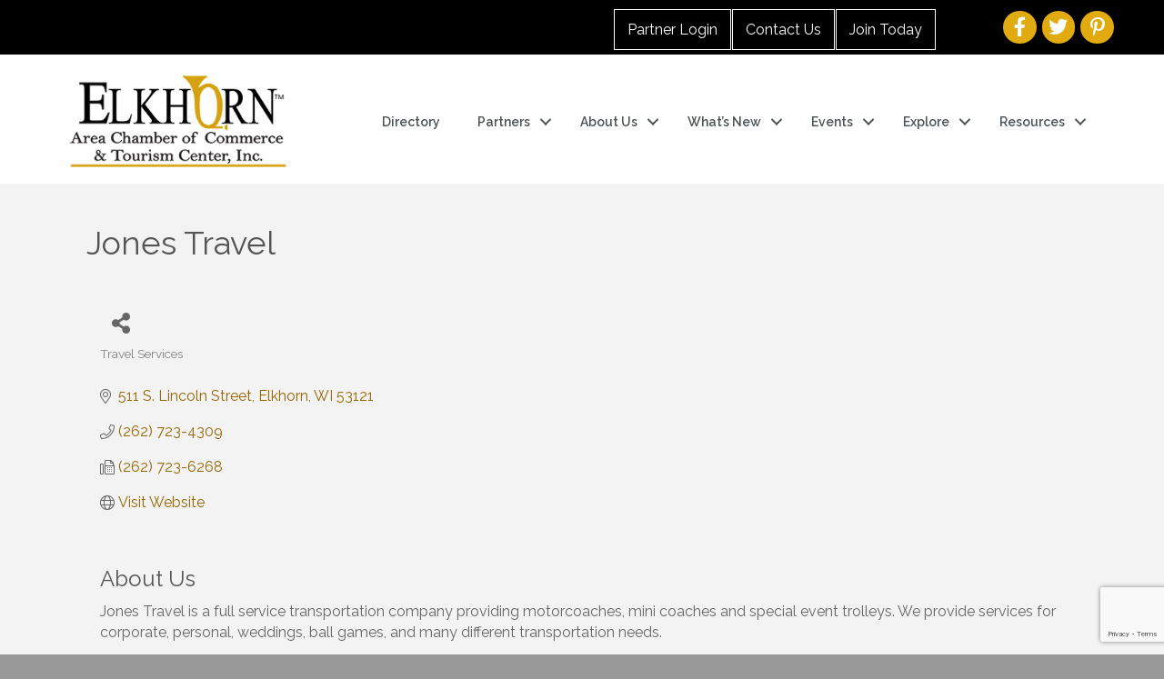

--- FILE ---
content_type: text/html; charset=utf-8
request_url: https://www.google.com/recaptcha/enterprise/anchor?ar=1&k=6LfI_T8rAAAAAMkWHrLP_GfSf3tLy9tKa839wcWa&co=aHR0cHM6Ly9idXNpbmVzcy5lbGtob3JuY2hhbWJlci5jb206NDQz&hl=en&v=PoyoqOPhxBO7pBk68S4YbpHZ&size=invisible&anchor-ms=20000&execute-ms=30000&cb=4nh5p5rr64no
body_size: 48867
content:
<!DOCTYPE HTML><html dir="ltr" lang="en"><head><meta http-equiv="Content-Type" content="text/html; charset=UTF-8">
<meta http-equiv="X-UA-Compatible" content="IE=edge">
<title>reCAPTCHA</title>
<style type="text/css">
/* cyrillic-ext */
@font-face {
  font-family: 'Roboto';
  font-style: normal;
  font-weight: 400;
  font-stretch: 100%;
  src: url(//fonts.gstatic.com/s/roboto/v48/KFO7CnqEu92Fr1ME7kSn66aGLdTylUAMa3GUBHMdazTgWw.woff2) format('woff2');
  unicode-range: U+0460-052F, U+1C80-1C8A, U+20B4, U+2DE0-2DFF, U+A640-A69F, U+FE2E-FE2F;
}
/* cyrillic */
@font-face {
  font-family: 'Roboto';
  font-style: normal;
  font-weight: 400;
  font-stretch: 100%;
  src: url(//fonts.gstatic.com/s/roboto/v48/KFO7CnqEu92Fr1ME7kSn66aGLdTylUAMa3iUBHMdazTgWw.woff2) format('woff2');
  unicode-range: U+0301, U+0400-045F, U+0490-0491, U+04B0-04B1, U+2116;
}
/* greek-ext */
@font-face {
  font-family: 'Roboto';
  font-style: normal;
  font-weight: 400;
  font-stretch: 100%;
  src: url(//fonts.gstatic.com/s/roboto/v48/KFO7CnqEu92Fr1ME7kSn66aGLdTylUAMa3CUBHMdazTgWw.woff2) format('woff2');
  unicode-range: U+1F00-1FFF;
}
/* greek */
@font-face {
  font-family: 'Roboto';
  font-style: normal;
  font-weight: 400;
  font-stretch: 100%;
  src: url(//fonts.gstatic.com/s/roboto/v48/KFO7CnqEu92Fr1ME7kSn66aGLdTylUAMa3-UBHMdazTgWw.woff2) format('woff2');
  unicode-range: U+0370-0377, U+037A-037F, U+0384-038A, U+038C, U+038E-03A1, U+03A3-03FF;
}
/* math */
@font-face {
  font-family: 'Roboto';
  font-style: normal;
  font-weight: 400;
  font-stretch: 100%;
  src: url(//fonts.gstatic.com/s/roboto/v48/KFO7CnqEu92Fr1ME7kSn66aGLdTylUAMawCUBHMdazTgWw.woff2) format('woff2');
  unicode-range: U+0302-0303, U+0305, U+0307-0308, U+0310, U+0312, U+0315, U+031A, U+0326-0327, U+032C, U+032F-0330, U+0332-0333, U+0338, U+033A, U+0346, U+034D, U+0391-03A1, U+03A3-03A9, U+03B1-03C9, U+03D1, U+03D5-03D6, U+03F0-03F1, U+03F4-03F5, U+2016-2017, U+2034-2038, U+203C, U+2040, U+2043, U+2047, U+2050, U+2057, U+205F, U+2070-2071, U+2074-208E, U+2090-209C, U+20D0-20DC, U+20E1, U+20E5-20EF, U+2100-2112, U+2114-2115, U+2117-2121, U+2123-214F, U+2190, U+2192, U+2194-21AE, U+21B0-21E5, U+21F1-21F2, U+21F4-2211, U+2213-2214, U+2216-22FF, U+2308-230B, U+2310, U+2319, U+231C-2321, U+2336-237A, U+237C, U+2395, U+239B-23B7, U+23D0, U+23DC-23E1, U+2474-2475, U+25AF, U+25B3, U+25B7, U+25BD, U+25C1, U+25CA, U+25CC, U+25FB, U+266D-266F, U+27C0-27FF, U+2900-2AFF, U+2B0E-2B11, U+2B30-2B4C, U+2BFE, U+3030, U+FF5B, U+FF5D, U+1D400-1D7FF, U+1EE00-1EEFF;
}
/* symbols */
@font-face {
  font-family: 'Roboto';
  font-style: normal;
  font-weight: 400;
  font-stretch: 100%;
  src: url(//fonts.gstatic.com/s/roboto/v48/KFO7CnqEu92Fr1ME7kSn66aGLdTylUAMaxKUBHMdazTgWw.woff2) format('woff2');
  unicode-range: U+0001-000C, U+000E-001F, U+007F-009F, U+20DD-20E0, U+20E2-20E4, U+2150-218F, U+2190, U+2192, U+2194-2199, U+21AF, U+21E6-21F0, U+21F3, U+2218-2219, U+2299, U+22C4-22C6, U+2300-243F, U+2440-244A, U+2460-24FF, U+25A0-27BF, U+2800-28FF, U+2921-2922, U+2981, U+29BF, U+29EB, U+2B00-2BFF, U+4DC0-4DFF, U+FFF9-FFFB, U+10140-1018E, U+10190-1019C, U+101A0, U+101D0-101FD, U+102E0-102FB, U+10E60-10E7E, U+1D2C0-1D2D3, U+1D2E0-1D37F, U+1F000-1F0FF, U+1F100-1F1AD, U+1F1E6-1F1FF, U+1F30D-1F30F, U+1F315, U+1F31C, U+1F31E, U+1F320-1F32C, U+1F336, U+1F378, U+1F37D, U+1F382, U+1F393-1F39F, U+1F3A7-1F3A8, U+1F3AC-1F3AF, U+1F3C2, U+1F3C4-1F3C6, U+1F3CA-1F3CE, U+1F3D4-1F3E0, U+1F3ED, U+1F3F1-1F3F3, U+1F3F5-1F3F7, U+1F408, U+1F415, U+1F41F, U+1F426, U+1F43F, U+1F441-1F442, U+1F444, U+1F446-1F449, U+1F44C-1F44E, U+1F453, U+1F46A, U+1F47D, U+1F4A3, U+1F4B0, U+1F4B3, U+1F4B9, U+1F4BB, U+1F4BF, U+1F4C8-1F4CB, U+1F4D6, U+1F4DA, U+1F4DF, U+1F4E3-1F4E6, U+1F4EA-1F4ED, U+1F4F7, U+1F4F9-1F4FB, U+1F4FD-1F4FE, U+1F503, U+1F507-1F50B, U+1F50D, U+1F512-1F513, U+1F53E-1F54A, U+1F54F-1F5FA, U+1F610, U+1F650-1F67F, U+1F687, U+1F68D, U+1F691, U+1F694, U+1F698, U+1F6AD, U+1F6B2, U+1F6B9-1F6BA, U+1F6BC, U+1F6C6-1F6CF, U+1F6D3-1F6D7, U+1F6E0-1F6EA, U+1F6F0-1F6F3, U+1F6F7-1F6FC, U+1F700-1F7FF, U+1F800-1F80B, U+1F810-1F847, U+1F850-1F859, U+1F860-1F887, U+1F890-1F8AD, U+1F8B0-1F8BB, U+1F8C0-1F8C1, U+1F900-1F90B, U+1F93B, U+1F946, U+1F984, U+1F996, U+1F9E9, U+1FA00-1FA6F, U+1FA70-1FA7C, U+1FA80-1FA89, U+1FA8F-1FAC6, U+1FACE-1FADC, U+1FADF-1FAE9, U+1FAF0-1FAF8, U+1FB00-1FBFF;
}
/* vietnamese */
@font-face {
  font-family: 'Roboto';
  font-style: normal;
  font-weight: 400;
  font-stretch: 100%;
  src: url(//fonts.gstatic.com/s/roboto/v48/KFO7CnqEu92Fr1ME7kSn66aGLdTylUAMa3OUBHMdazTgWw.woff2) format('woff2');
  unicode-range: U+0102-0103, U+0110-0111, U+0128-0129, U+0168-0169, U+01A0-01A1, U+01AF-01B0, U+0300-0301, U+0303-0304, U+0308-0309, U+0323, U+0329, U+1EA0-1EF9, U+20AB;
}
/* latin-ext */
@font-face {
  font-family: 'Roboto';
  font-style: normal;
  font-weight: 400;
  font-stretch: 100%;
  src: url(//fonts.gstatic.com/s/roboto/v48/KFO7CnqEu92Fr1ME7kSn66aGLdTylUAMa3KUBHMdazTgWw.woff2) format('woff2');
  unicode-range: U+0100-02BA, U+02BD-02C5, U+02C7-02CC, U+02CE-02D7, U+02DD-02FF, U+0304, U+0308, U+0329, U+1D00-1DBF, U+1E00-1E9F, U+1EF2-1EFF, U+2020, U+20A0-20AB, U+20AD-20C0, U+2113, U+2C60-2C7F, U+A720-A7FF;
}
/* latin */
@font-face {
  font-family: 'Roboto';
  font-style: normal;
  font-weight: 400;
  font-stretch: 100%;
  src: url(//fonts.gstatic.com/s/roboto/v48/KFO7CnqEu92Fr1ME7kSn66aGLdTylUAMa3yUBHMdazQ.woff2) format('woff2');
  unicode-range: U+0000-00FF, U+0131, U+0152-0153, U+02BB-02BC, U+02C6, U+02DA, U+02DC, U+0304, U+0308, U+0329, U+2000-206F, U+20AC, U+2122, U+2191, U+2193, U+2212, U+2215, U+FEFF, U+FFFD;
}
/* cyrillic-ext */
@font-face {
  font-family: 'Roboto';
  font-style: normal;
  font-weight: 500;
  font-stretch: 100%;
  src: url(//fonts.gstatic.com/s/roboto/v48/KFO7CnqEu92Fr1ME7kSn66aGLdTylUAMa3GUBHMdazTgWw.woff2) format('woff2');
  unicode-range: U+0460-052F, U+1C80-1C8A, U+20B4, U+2DE0-2DFF, U+A640-A69F, U+FE2E-FE2F;
}
/* cyrillic */
@font-face {
  font-family: 'Roboto';
  font-style: normal;
  font-weight: 500;
  font-stretch: 100%;
  src: url(//fonts.gstatic.com/s/roboto/v48/KFO7CnqEu92Fr1ME7kSn66aGLdTylUAMa3iUBHMdazTgWw.woff2) format('woff2');
  unicode-range: U+0301, U+0400-045F, U+0490-0491, U+04B0-04B1, U+2116;
}
/* greek-ext */
@font-face {
  font-family: 'Roboto';
  font-style: normal;
  font-weight: 500;
  font-stretch: 100%;
  src: url(//fonts.gstatic.com/s/roboto/v48/KFO7CnqEu92Fr1ME7kSn66aGLdTylUAMa3CUBHMdazTgWw.woff2) format('woff2');
  unicode-range: U+1F00-1FFF;
}
/* greek */
@font-face {
  font-family: 'Roboto';
  font-style: normal;
  font-weight: 500;
  font-stretch: 100%;
  src: url(//fonts.gstatic.com/s/roboto/v48/KFO7CnqEu92Fr1ME7kSn66aGLdTylUAMa3-UBHMdazTgWw.woff2) format('woff2');
  unicode-range: U+0370-0377, U+037A-037F, U+0384-038A, U+038C, U+038E-03A1, U+03A3-03FF;
}
/* math */
@font-face {
  font-family: 'Roboto';
  font-style: normal;
  font-weight: 500;
  font-stretch: 100%;
  src: url(//fonts.gstatic.com/s/roboto/v48/KFO7CnqEu92Fr1ME7kSn66aGLdTylUAMawCUBHMdazTgWw.woff2) format('woff2');
  unicode-range: U+0302-0303, U+0305, U+0307-0308, U+0310, U+0312, U+0315, U+031A, U+0326-0327, U+032C, U+032F-0330, U+0332-0333, U+0338, U+033A, U+0346, U+034D, U+0391-03A1, U+03A3-03A9, U+03B1-03C9, U+03D1, U+03D5-03D6, U+03F0-03F1, U+03F4-03F5, U+2016-2017, U+2034-2038, U+203C, U+2040, U+2043, U+2047, U+2050, U+2057, U+205F, U+2070-2071, U+2074-208E, U+2090-209C, U+20D0-20DC, U+20E1, U+20E5-20EF, U+2100-2112, U+2114-2115, U+2117-2121, U+2123-214F, U+2190, U+2192, U+2194-21AE, U+21B0-21E5, U+21F1-21F2, U+21F4-2211, U+2213-2214, U+2216-22FF, U+2308-230B, U+2310, U+2319, U+231C-2321, U+2336-237A, U+237C, U+2395, U+239B-23B7, U+23D0, U+23DC-23E1, U+2474-2475, U+25AF, U+25B3, U+25B7, U+25BD, U+25C1, U+25CA, U+25CC, U+25FB, U+266D-266F, U+27C0-27FF, U+2900-2AFF, U+2B0E-2B11, U+2B30-2B4C, U+2BFE, U+3030, U+FF5B, U+FF5D, U+1D400-1D7FF, U+1EE00-1EEFF;
}
/* symbols */
@font-face {
  font-family: 'Roboto';
  font-style: normal;
  font-weight: 500;
  font-stretch: 100%;
  src: url(//fonts.gstatic.com/s/roboto/v48/KFO7CnqEu92Fr1ME7kSn66aGLdTylUAMaxKUBHMdazTgWw.woff2) format('woff2');
  unicode-range: U+0001-000C, U+000E-001F, U+007F-009F, U+20DD-20E0, U+20E2-20E4, U+2150-218F, U+2190, U+2192, U+2194-2199, U+21AF, U+21E6-21F0, U+21F3, U+2218-2219, U+2299, U+22C4-22C6, U+2300-243F, U+2440-244A, U+2460-24FF, U+25A0-27BF, U+2800-28FF, U+2921-2922, U+2981, U+29BF, U+29EB, U+2B00-2BFF, U+4DC0-4DFF, U+FFF9-FFFB, U+10140-1018E, U+10190-1019C, U+101A0, U+101D0-101FD, U+102E0-102FB, U+10E60-10E7E, U+1D2C0-1D2D3, U+1D2E0-1D37F, U+1F000-1F0FF, U+1F100-1F1AD, U+1F1E6-1F1FF, U+1F30D-1F30F, U+1F315, U+1F31C, U+1F31E, U+1F320-1F32C, U+1F336, U+1F378, U+1F37D, U+1F382, U+1F393-1F39F, U+1F3A7-1F3A8, U+1F3AC-1F3AF, U+1F3C2, U+1F3C4-1F3C6, U+1F3CA-1F3CE, U+1F3D4-1F3E0, U+1F3ED, U+1F3F1-1F3F3, U+1F3F5-1F3F7, U+1F408, U+1F415, U+1F41F, U+1F426, U+1F43F, U+1F441-1F442, U+1F444, U+1F446-1F449, U+1F44C-1F44E, U+1F453, U+1F46A, U+1F47D, U+1F4A3, U+1F4B0, U+1F4B3, U+1F4B9, U+1F4BB, U+1F4BF, U+1F4C8-1F4CB, U+1F4D6, U+1F4DA, U+1F4DF, U+1F4E3-1F4E6, U+1F4EA-1F4ED, U+1F4F7, U+1F4F9-1F4FB, U+1F4FD-1F4FE, U+1F503, U+1F507-1F50B, U+1F50D, U+1F512-1F513, U+1F53E-1F54A, U+1F54F-1F5FA, U+1F610, U+1F650-1F67F, U+1F687, U+1F68D, U+1F691, U+1F694, U+1F698, U+1F6AD, U+1F6B2, U+1F6B9-1F6BA, U+1F6BC, U+1F6C6-1F6CF, U+1F6D3-1F6D7, U+1F6E0-1F6EA, U+1F6F0-1F6F3, U+1F6F7-1F6FC, U+1F700-1F7FF, U+1F800-1F80B, U+1F810-1F847, U+1F850-1F859, U+1F860-1F887, U+1F890-1F8AD, U+1F8B0-1F8BB, U+1F8C0-1F8C1, U+1F900-1F90B, U+1F93B, U+1F946, U+1F984, U+1F996, U+1F9E9, U+1FA00-1FA6F, U+1FA70-1FA7C, U+1FA80-1FA89, U+1FA8F-1FAC6, U+1FACE-1FADC, U+1FADF-1FAE9, U+1FAF0-1FAF8, U+1FB00-1FBFF;
}
/* vietnamese */
@font-face {
  font-family: 'Roboto';
  font-style: normal;
  font-weight: 500;
  font-stretch: 100%;
  src: url(//fonts.gstatic.com/s/roboto/v48/KFO7CnqEu92Fr1ME7kSn66aGLdTylUAMa3OUBHMdazTgWw.woff2) format('woff2');
  unicode-range: U+0102-0103, U+0110-0111, U+0128-0129, U+0168-0169, U+01A0-01A1, U+01AF-01B0, U+0300-0301, U+0303-0304, U+0308-0309, U+0323, U+0329, U+1EA0-1EF9, U+20AB;
}
/* latin-ext */
@font-face {
  font-family: 'Roboto';
  font-style: normal;
  font-weight: 500;
  font-stretch: 100%;
  src: url(//fonts.gstatic.com/s/roboto/v48/KFO7CnqEu92Fr1ME7kSn66aGLdTylUAMa3KUBHMdazTgWw.woff2) format('woff2');
  unicode-range: U+0100-02BA, U+02BD-02C5, U+02C7-02CC, U+02CE-02D7, U+02DD-02FF, U+0304, U+0308, U+0329, U+1D00-1DBF, U+1E00-1E9F, U+1EF2-1EFF, U+2020, U+20A0-20AB, U+20AD-20C0, U+2113, U+2C60-2C7F, U+A720-A7FF;
}
/* latin */
@font-face {
  font-family: 'Roboto';
  font-style: normal;
  font-weight: 500;
  font-stretch: 100%;
  src: url(//fonts.gstatic.com/s/roboto/v48/KFO7CnqEu92Fr1ME7kSn66aGLdTylUAMa3yUBHMdazQ.woff2) format('woff2');
  unicode-range: U+0000-00FF, U+0131, U+0152-0153, U+02BB-02BC, U+02C6, U+02DA, U+02DC, U+0304, U+0308, U+0329, U+2000-206F, U+20AC, U+2122, U+2191, U+2193, U+2212, U+2215, U+FEFF, U+FFFD;
}
/* cyrillic-ext */
@font-face {
  font-family: 'Roboto';
  font-style: normal;
  font-weight: 900;
  font-stretch: 100%;
  src: url(//fonts.gstatic.com/s/roboto/v48/KFO7CnqEu92Fr1ME7kSn66aGLdTylUAMa3GUBHMdazTgWw.woff2) format('woff2');
  unicode-range: U+0460-052F, U+1C80-1C8A, U+20B4, U+2DE0-2DFF, U+A640-A69F, U+FE2E-FE2F;
}
/* cyrillic */
@font-face {
  font-family: 'Roboto';
  font-style: normal;
  font-weight: 900;
  font-stretch: 100%;
  src: url(//fonts.gstatic.com/s/roboto/v48/KFO7CnqEu92Fr1ME7kSn66aGLdTylUAMa3iUBHMdazTgWw.woff2) format('woff2');
  unicode-range: U+0301, U+0400-045F, U+0490-0491, U+04B0-04B1, U+2116;
}
/* greek-ext */
@font-face {
  font-family: 'Roboto';
  font-style: normal;
  font-weight: 900;
  font-stretch: 100%;
  src: url(//fonts.gstatic.com/s/roboto/v48/KFO7CnqEu92Fr1ME7kSn66aGLdTylUAMa3CUBHMdazTgWw.woff2) format('woff2');
  unicode-range: U+1F00-1FFF;
}
/* greek */
@font-face {
  font-family: 'Roboto';
  font-style: normal;
  font-weight: 900;
  font-stretch: 100%;
  src: url(//fonts.gstatic.com/s/roboto/v48/KFO7CnqEu92Fr1ME7kSn66aGLdTylUAMa3-UBHMdazTgWw.woff2) format('woff2');
  unicode-range: U+0370-0377, U+037A-037F, U+0384-038A, U+038C, U+038E-03A1, U+03A3-03FF;
}
/* math */
@font-face {
  font-family: 'Roboto';
  font-style: normal;
  font-weight: 900;
  font-stretch: 100%;
  src: url(//fonts.gstatic.com/s/roboto/v48/KFO7CnqEu92Fr1ME7kSn66aGLdTylUAMawCUBHMdazTgWw.woff2) format('woff2');
  unicode-range: U+0302-0303, U+0305, U+0307-0308, U+0310, U+0312, U+0315, U+031A, U+0326-0327, U+032C, U+032F-0330, U+0332-0333, U+0338, U+033A, U+0346, U+034D, U+0391-03A1, U+03A3-03A9, U+03B1-03C9, U+03D1, U+03D5-03D6, U+03F0-03F1, U+03F4-03F5, U+2016-2017, U+2034-2038, U+203C, U+2040, U+2043, U+2047, U+2050, U+2057, U+205F, U+2070-2071, U+2074-208E, U+2090-209C, U+20D0-20DC, U+20E1, U+20E5-20EF, U+2100-2112, U+2114-2115, U+2117-2121, U+2123-214F, U+2190, U+2192, U+2194-21AE, U+21B0-21E5, U+21F1-21F2, U+21F4-2211, U+2213-2214, U+2216-22FF, U+2308-230B, U+2310, U+2319, U+231C-2321, U+2336-237A, U+237C, U+2395, U+239B-23B7, U+23D0, U+23DC-23E1, U+2474-2475, U+25AF, U+25B3, U+25B7, U+25BD, U+25C1, U+25CA, U+25CC, U+25FB, U+266D-266F, U+27C0-27FF, U+2900-2AFF, U+2B0E-2B11, U+2B30-2B4C, U+2BFE, U+3030, U+FF5B, U+FF5D, U+1D400-1D7FF, U+1EE00-1EEFF;
}
/* symbols */
@font-face {
  font-family: 'Roboto';
  font-style: normal;
  font-weight: 900;
  font-stretch: 100%;
  src: url(//fonts.gstatic.com/s/roboto/v48/KFO7CnqEu92Fr1ME7kSn66aGLdTylUAMaxKUBHMdazTgWw.woff2) format('woff2');
  unicode-range: U+0001-000C, U+000E-001F, U+007F-009F, U+20DD-20E0, U+20E2-20E4, U+2150-218F, U+2190, U+2192, U+2194-2199, U+21AF, U+21E6-21F0, U+21F3, U+2218-2219, U+2299, U+22C4-22C6, U+2300-243F, U+2440-244A, U+2460-24FF, U+25A0-27BF, U+2800-28FF, U+2921-2922, U+2981, U+29BF, U+29EB, U+2B00-2BFF, U+4DC0-4DFF, U+FFF9-FFFB, U+10140-1018E, U+10190-1019C, U+101A0, U+101D0-101FD, U+102E0-102FB, U+10E60-10E7E, U+1D2C0-1D2D3, U+1D2E0-1D37F, U+1F000-1F0FF, U+1F100-1F1AD, U+1F1E6-1F1FF, U+1F30D-1F30F, U+1F315, U+1F31C, U+1F31E, U+1F320-1F32C, U+1F336, U+1F378, U+1F37D, U+1F382, U+1F393-1F39F, U+1F3A7-1F3A8, U+1F3AC-1F3AF, U+1F3C2, U+1F3C4-1F3C6, U+1F3CA-1F3CE, U+1F3D4-1F3E0, U+1F3ED, U+1F3F1-1F3F3, U+1F3F5-1F3F7, U+1F408, U+1F415, U+1F41F, U+1F426, U+1F43F, U+1F441-1F442, U+1F444, U+1F446-1F449, U+1F44C-1F44E, U+1F453, U+1F46A, U+1F47D, U+1F4A3, U+1F4B0, U+1F4B3, U+1F4B9, U+1F4BB, U+1F4BF, U+1F4C8-1F4CB, U+1F4D6, U+1F4DA, U+1F4DF, U+1F4E3-1F4E6, U+1F4EA-1F4ED, U+1F4F7, U+1F4F9-1F4FB, U+1F4FD-1F4FE, U+1F503, U+1F507-1F50B, U+1F50D, U+1F512-1F513, U+1F53E-1F54A, U+1F54F-1F5FA, U+1F610, U+1F650-1F67F, U+1F687, U+1F68D, U+1F691, U+1F694, U+1F698, U+1F6AD, U+1F6B2, U+1F6B9-1F6BA, U+1F6BC, U+1F6C6-1F6CF, U+1F6D3-1F6D7, U+1F6E0-1F6EA, U+1F6F0-1F6F3, U+1F6F7-1F6FC, U+1F700-1F7FF, U+1F800-1F80B, U+1F810-1F847, U+1F850-1F859, U+1F860-1F887, U+1F890-1F8AD, U+1F8B0-1F8BB, U+1F8C0-1F8C1, U+1F900-1F90B, U+1F93B, U+1F946, U+1F984, U+1F996, U+1F9E9, U+1FA00-1FA6F, U+1FA70-1FA7C, U+1FA80-1FA89, U+1FA8F-1FAC6, U+1FACE-1FADC, U+1FADF-1FAE9, U+1FAF0-1FAF8, U+1FB00-1FBFF;
}
/* vietnamese */
@font-face {
  font-family: 'Roboto';
  font-style: normal;
  font-weight: 900;
  font-stretch: 100%;
  src: url(//fonts.gstatic.com/s/roboto/v48/KFO7CnqEu92Fr1ME7kSn66aGLdTylUAMa3OUBHMdazTgWw.woff2) format('woff2');
  unicode-range: U+0102-0103, U+0110-0111, U+0128-0129, U+0168-0169, U+01A0-01A1, U+01AF-01B0, U+0300-0301, U+0303-0304, U+0308-0309, U+0323, U+0329, U+1EA0-1EF9, U+20AB;
}
/* latin-ext */
@font-face {
  font-family: 'Roboto';
  font-style: normal;
  font-weight: 900;
  font-stretch: 100%;
  src: url(//fonts.gstatic.com/s/roboto/v48/KFO7CnqEu92Fr1ME7kSn66aGLdTylUAMa3KUBHMdazTgWw.woff2) format('woff2');
  unicode-range: U+0100-02BA, U+02BD-02C5, U+02C7-02CC, U+02CE-02D7, U+02DD-02FF, U+0304, U+0308, U+0329, U+1D00-1DBF, U+1E00-1E9F, U+1EF2-1EFF, U+2020, U+20A0-20AB, U+20AD-20C0, U+2113, U+2C60-2C7F, U+A720-A7FF;
}
/* latin */
@font-face {
  font-family: 'Roboto';
  font-style: normal;
  font-weight: 900;
  font-stretch: 100%;
  src: url(//fonts.gstatic.com/s/roboto/v48/KFO7CnqEu92Fr1ME7kSn66aGLdTylUAMa3yUBHMdazQ.woff2) format('woff2');
  unicode-range: U+0000-00FF, U+0131, U+0152-0153, U+02BB-02BC, U+02C6, U+02DA, U+02DC, U+0304, U+0308, U+0329, U+2000-206F, U+20AC, U+2122, U+2191, U+2193, U+2212, U+2215, U+FEFF, U+FFFD;
}

</style>
<link rel="stylesheet" type="text/css" href="https://www.gstatic.com/recaptcha/releases/PoyoqOPhxBO7pBk68S4YbpHZ/styles__ltr.css">
<script nonce="0nBJb81Rk3f866QA1736lg" type="text/javascript">window['__recaptcha_api'] = 'https://www.google.com/recaptcha/enterprise/';</script>
<script type="text/javascript" src="https://www.gstatic.com/recaptcha/releases/PoyoqOPhxBO7pBk68S4YbpHZ/recaptcha__en.js" nonce="0nBJb81Rk3f866QA1736lg">
      
    </script></head>
<body><div id="rc-anchor-alert" class="rc-anchor-alert"></div>
<input type="hidden" id="recaptcha-token" value="[base64]">
<script type="text/javascript" nonce="0nBJb81Rk3f866QA1736lg">
      recaptcha.anchor.Main.init("[\x22ainput\x22,[\x22bgdata\x22,\x22\x22,\[base64]/[base64]/[base64]/KE4oMTI0LHYsdi5HKSxMWihsLHYpKTpOKDEyNCx2LGwpLFYpLHYpLFQpKSxGKDE3MSx2KX0scjc9ZnVuY3Rpb24obCl7cmV0dXJuIGx9LEM9ZnVuY3Rpb24obCxWLHYpe04odixsLFYpLFZbYWtdPTI3OTZ9LG49ZnVuY3Rpb24obCxWKXtWLlg9KChWLlg/[base64]/[base64]/[base64]/[base64]/[base64]/[base64]/[base64]/[base64]/[base64]/[base64]/[base64]\\u003d\x22,\[base64]\\u003d\\u003d\x22,\x22wrrDvMOZbylBwrw/woRWSMKSXMOpZsOiZW51XsK4MyvDm8OrXcK0fDlPwo/DjMORw7/[base64]/ConnDosObOTnDsD/CkMOuB2B2w5dew4HDs8OZw75GEjPCqcOYFm1DDU8xFcOvwrtawqR8IApww7dSwr7CrsOVw5XDtcOcwq9oZ8Kvw5RRw4nDpsOAw65ZbcOrSCPDvMOWwodhAMKBw6TCj8OgbcKXw4J2w6hdw7xVwoTDj8Kww7Q6w4TCs2/DjkgAw67Duk3ChwZ/WGfCuGHDhcOww5bCqXvCjsKXw5HCq2LDnsO5dcOuw4HCjMOjRBd+woDDtMOLQEjDuW1ow7nDtjYYwqAwAWnDuiN0w6keLS3DpBnDg33Cs1FKFkEcKcOnw41SPcKxDSLDrMOLwo3DocO+QMOsacKKwqnDnSrDuMOCdWQhw5vDry7DkMKVDMOeFsOIw7LDpMK/L8KKw6nCkMOZccOHw5rCm8KOwoTCjsOlQyJnw77DmgrDmcKAw5xUWsKGw5NYc8OwH8OTIzzCqsOiFMOYbsO/wrQ6XcKGwr3DpXR2wqoXEj8MCsOuXxDCokMEJ8ODXMOow5bDozfCkn3DhXkQw67CpHk8wqzCoD56GAnDpMOew4IOw5NlHQPCkWJ5wpXCrnY0PHzDl8O/w6zDhj9rXcKaw5UTw4/ChcKVwoDDusOMMcKgwqgGKsOXQ8KYYMOjF2omwpbCscK5PsKfUwdPPcOaBDnDsMObw40vZznDk1nCqxzCpsOvw7DDnRnCsiDCh8OWwqspw6JBwrUDwqLCpMKtwpbCkSJVw7tNfn3DuMK7wp5lfVQZdFxnVG/DisKKTSATFRpARMOlLsOcPcKPaR/[base64]/DpwUyT8OGw6pkwoRjdcKVwoTDvQnDowTDvcK4wrjCoidyXh5iwoLDgSIYw7bCsjzCgnvCumkkwoAOfcKKw7IJwqV2w4RrAsKtw4XCscKRw4YYCV/DtsOvCRUuKsKpcsOkDC/DpsONGcKeVDFJScK4f0/CtsOjw7fDgMOGIjLDpMKuw5XChcKNIigNwpvCk33CrVoZw7kNLcKFw5Ebwp4mUsKIwrvCnDvCtQoywrHCm8K9KhrDvcOZw6MWCMKCNh/Dj2fDhcOww6fDqCrCi8KDcCzDmxbDrD9LcMKow40Fw7YKw68Twq9dwrcWeEhcNmp7XcKcw47Du8KfRHzCkE7CkMO6w7RSwqTCucKGdhTCo3UMX8OhBMKbI27DtH1yZMOjMw/CqErDuko6woNmeGfDrik6w483QnjDtVHDqMKcbhfDunXDtGXCmsOmK0lTGFAow7d5wp4JwqEicAxCwrvDssK5w6XDnj0VwqUOwpTDn8O1w4kXw5zDisOIUngPwpBuaixvwozCinM7fcO8wrDCpllOcW/CmU5vw7rDkkx9w7LCpMOyewk9WQrDqSbCkwg1ajlYwo5Qwrt5I8Kew7TDksKlHUhdwpxSDEnCjsOAw6FvwpJGw5zDn1DCs8K0AEPCkDlyZsOUYAfDjQwcf8Krw4JqMU08WcO/[base64]/JsORw4tyw7HDqixhEzrDogjCng5EwpXDrDERKjLDlsK+Xj5aw6pvZcK/OE7CthdUJ8Otw4B5w7DDl8KleB/ChsKjwrpnLMOodmjDkzcwwr5Bw7RxBU8GwpzDo8ORw7kWOU16PjHCrcK6A8KIbsOWw4BQHwErwp0Zw5vCsEsAw7vDhcKABsOuXsKwYcKPak7Cu0FIZV7DicKGwpBOM8OPw6DDjMK/Rk7Cuw3DocO/IsKSwqUwwpnCgcO9wo/[base64]/DtMK/[base64]/DmMOGczRew41fUsOZX0hYwqsmw4rCvHx8bVnCqxHChMKNw4ZAZMK2wrJtw6ZGw6TDksKHMl1ywpnCl1Q0XcKpCcKiF8OVwrXDmE0ITsKhwq7ClMOSMVBbw7LDkMKNwp0ZdsKWw7/[base64]/Dt8K5woDCkxxkwoxFwqwMwqZfw5gbCsOSPxrDtWzCv8KXAmfCr8OuwqHCgsOHSCpCwqLChAFUTAHDr0nDm3cewoFpwqjDl8OdBzdYwpkFZsKDJxTDtChaecKiw7HClyjCscKxw40ERALClVJqKH7CsF8nw4vCmmp/[base64]/PcKXH8OecU/Cj8OBw4fCjsOgIMOXIUJiNXhEwpPCnz8Yw5vDu1jDh3NtwoDCksO7w7rDlCjCkMKMKU4GOcKAw4rDoH9/wo/Du8KDwo3DnMOcMh7ClWpqMTpkXlXDhTDCtWXDkH4WwpYRw4DDjMOeRmEJw6XDgMOzw5snQlvDqcK3UMOyZ8OYM8KbwqlXJkMTw5Brw7HDoGrDp8KbWMKvw77DpcKkw5DDiy5yakRSw5p9IcK1w4snJAHDkQrCrMONw7/DksK4w4XCscKzMl3DjcOlwqTCnHDClMOuLErCtcODwrvDrk/DiBYTwqFAw5PDt8KWUGJML3rDjMKCwrvChsKpDcO6V8OZB8KJY8OVNMOOCg3DpzUFN8O0wrDCn8KCwobCoT8GN8KJw4fDiMOzQww8w5fDjMOiY1rChCslCQ/CqBwKUMOmVjXDjCwiDETCjcK9cC3Cslk5wrJxFsONIcKYw4/DkcKGwoRNwp/CvhLCncK7wrHCmXZ6w7LCk8KMw5Mgw61gBcOUwpUHHcOkED4qwozCg8KCw4BiwqdQwrbCi8KoasO4DsOIHsK8AMKfwoU9OhfDqWvDrsOjwqUAccO/[base64]/ecKvMcOVwobCj8KOw6VuwroTa8KuVxHDp2dpwqDCvh/DsVAtw4oeNMOLwr1awqPDrMOiwqV9QSEIwrHCiMKebXfCrMOTQsKGw5Ajw58WLcOfFcOgfMK9w6IqXMK2MTbDilM5Q1gPw4PDviAtwrvDvcKiT8KWacOvwonDsMO/HV/DvsONL3M/w77CiMOIOMOef1vDtMOMAhfCusOCwqBdw7wxwqDDgcKCAyRnCsK7c0/CsTR5LcKMTRvCscKbw796eWPCqH3CmEDCuArDjDgBw6p6w7bDsEnCmTQac8OofDsQwr3Cp8KwFnDCkzHCrcO8w4YDw6E/wq8bTCTCsRbCo8KBw6RRwrMEUSggw4oNKsO4VsOSe8OiwrZMwofDiC8TwovCjMKNZ0PChcK4w6lAwpjCvMKDMsObWFrCgCfDvT7CoTjChh/Dp3hHwrVLw5zDhsOhw7wTwqwVOcOcLw4Bw53CjcO1wqXCo01Fw4YUw7/CqMOiw6AvaEDDrMKQV8OGw4Ysw4PCo8KcOcKbGl5hw4UzLEI8w5/DnVLDuwHCl8KCw6Y2DX7DqMKcCsOowpZYAlHDmsKbF8KLw7/CnMO7X8K5HjEuZMOKDBAowr/CmcKhOMOFw4gcLsKXJ20mF25owpodU8K2wqXDjU3CuDfCu1oiwq/[base64]/EiAGwo0UOsOdw7HDslpxZHVPKMK9wpBRwq4PwpbClcOTw7slScOaacO5Ki7DqsOow598fcKkOwd7f8OkJzPDtQoNw78iF8OzHcOhw48KOSwxZcOJHVXDqkJhUXTDikLCiWUwU8O/w4vDrsKybjg2wpJiwoFYw4xwSBFTwocswpXCmj7DjsOyJREbTMOUZSd1wpY5XyI5BhxCczsFScKKDcO2N8ONABTDpS/CtWkYwpkeVG4yw6rDm8OWw4vClcKWJ3DDvBcfwql1w4ZdDcOeV1rDgk8tbMO+MMKdw7HDjMK7VHcSM8O/MgdQwoLCqEUTIGQTQUVPJ2NrcsKzWsKuwq0uHcKSD8KFOMKRH8OkN8OgPMK8a8OFwrMBwptHFcO8wpsYYzUyImBRO8KDQzFKPFNPwqzDncOjwp9Ew6I/wpM8w5EkPgVDLGDDoMKpwrMOGVvCj8O2ZcKnwr3DuMOcUMOjWQvDsxrCr34Kw7LDhcORbnTCkcOaQ8OBwos4w7TDnBk6wo8MJm0CworDtELClsKaCcOIwp/CgMOXw4LCjUDDgcOBdMOYwoIbwpPCksKTw5jCksKDbcKCYTpqEMKccnbDrxfDvsO5AsOTwr/Ci8OTOxguw5/DlMOOw7Qtw7fCoTrCjMOew6XDi8Ohw5LCh8Ovw44fOzp7F1zDujQ3wrkMwpBbV2xSAA/[base64]/[base64]/Dt8OcWy/DnxEFS8ODIsOxN8K+wqoMCCzDvsOKw4LDrcKnw6fCpj7Dox7DrzrDl2fCjTPCgcOvwqvDrkHCmHxPRsKVwrPDogfCo1vDvUE/w68ewqTDpsKSw6/DnDg3X8OQw5vDt8KcUsOYwqnDocK6w4nCtgR1w6FSwqdxw5cBwqvCsD4zw7dtNAPDv8OmTG7DomLDusKIL8Ocw4l1w6w0AcOawoDDnMKWKVvCvTk0Ln/DjBpEw6A9w53Dl1UgDl7CmEgiJcK4TGQww4ZRCW5Rwr/[base64]/CrsKjwp7DncK2Wl/DoSVXF8KSwooZclzCjsKHwod5KHMwSsKxw6jDpjfDtcOYwpImXRHCvGpTw4FWwpcEJsK5LB3DmH/DuMOrwpA6w4QTOz3DqMOqRVPDusO4w5bCucKMSSlrJ8Kewo7Dqz0sfkViwq0MGDDDozXCgw9lf8OcwqI7w4HCrlfDq3rCp2bDj3TCiXTDjMKbdMOPbmQSwpMDBWo6w78Bw4FSBMKLPFJzcWRmNDkvw63DjlTCgFnClMOUw4V8wq19w67CmcKMw4NYF8OWwqvDrsKXBn/DmTXCvMKPwrlvwrcswoUZMEjCkzFLw6kYXDPCksOVRMOseWbCqXtsMsOPw50VTXocMcO2w6TCuA05wqnDu8Kmw53Cn8O9ETYFe8Kowp7DocOXQgbDkMOrw4fCi3TCo8OUw67DpcK0w61qbQPChsOCAsKkchHDvMObw4TCoxkXwrLCknwgwo7CrSUswq/DpsKlw71mw4ULwozCk8KDRMOCwo7DtC5Xw7A0wrMhw6/Dt8K/w7E2w69sVsO7FSPDmH3DkcO+w7Edw7VDw6U4w54ALT9mEMK7PsKlwoYLEh7DtmvDt8OAVFsXU8KpB1xkw4Mzw5XDjsOkw4HCv8KBJsKudsOcdkrDp8K7cMKow4/CgsOcJsOuwrXChn3DpnHDugjDtTQ2AMKXGMO5YCLDn8KGAgYrw4PCnRDDiGUUwqfDgcKWw5QCwq7CrMO0NcKwPcOYCsO+wqRvFQHCvldtfgXCtMOsSkI6CcOAw5gJwrM9Z8OEw7ZxwrdqwoBFfcO8G8O/wqBXVRs9w4ltwqnDqsOUX8O1Ni3CmsOCwoQgw6fDgMOcasO9w5HCvMO2wqghw7PCsMOaG1TDiX8jwrTDksOqeWhGRcOIHG/DtsKBwrxew7TDksOTw44zwrrDolFRw65vwpowwrsLdD3ClmDCklnCiknCgMOoQWTCjWQQTsKFTD3CrsOGw6QvGQNPenZ/FsKWw6LClcOeCHfDjxgqEGkELiHCkR1/AS57S1Yoa8KTGHvDm8ORGMK5wo3Dm8KcRkYRFjDCtMOdJsKUw7nCth7DtBzCo8OCw5XCvCBQCsODwrnCiy7CnWnCosKowpfDisOYTRN0Oy3DuVsOUjBaN8O9wq/CtW9TSEhnbCrCo8KNa8OESMODPMKIPcOjwqtmDA/Cj8OKElTCu8K/w4UWKcOnw7lqwq3CpnRbwr7DgE4yOMOEKcOPU8KURFvCqyXDuD9GwqjDnhXDgWE9RlDDicO0asOZWx7Cv34lK8KzwqlAFAnCiwBdw7lMw4DCp8KqwqNlHj/[base64]/w6TDnxLDisKTw7LDrcOkfMOuMDAUdzEBw5nDumplw4DDvsKkwq1Mwpo5woHChBjCh8OIeMKrwph2bicrO8Otw6krwpfCq8K5wqJTEcK7OcK7XijDisKsw7LDuifCgsKTOsOTRMOaS2l1YAArwrFUw7lqwrnDugPCqzd1AcOySR7DlV0xXsOIw5/CkmlGwonCs0RBWRTDgUzDiDwSwrE8SsKbaXZMwpQhVRE3wrjDrSHDs8O6w7BtK8OjLsOXHcK/w4RsWMKcw5LDmsKjIsKuw4nDg8O6FXbCn8K1wqc/RD/[base64]/Cv2XDmjTDiz0oc3HDuWjDhFwQOyopw7bCt8OSZG/CmmUMFE9JLsOuw7DCsHpowoAww7UjwoI9w6fCv8OUESHDq8OCwow8wpjCshBOwrkMA0osEFDCvE7DoVI2w7sBYMOZOg8kw4nCucO6wo3DggVcAsOnw7MQSk0ow7vCo8KowpDCmcOZw7jCtcOXw6fDl8KjVHNDwr/CuQ9bE1LDgsOVAcOtw7nDpsO9w7low4nCrMKtwo3CnsKSDn3CtSlxw7HCn3jCrB3Dk8O8w7lJEsKkfMKmAFvCsjIXw67CtcOswo99w7jDscKmwpLDsWc8AMOiwp7CucKdw71gWcOmciLCjMO6cH/Dt8KpLMKjUXwjQWVWwo0OQXoHSsOjasOsw5rCvsKVwoUNR8KjZ8KGPwRIEsOVw5rDmGHDsWLDrWzCtlgzOsKof8KNw4Vjw5d6woMwAR/ClcKObQrDn8KMWMK9w6tjw41PJcKAw7jCnsONwrTDvi/[base64]/Dn3N4wr3CvlnDigXCt8Kbw5nChg5GFsOAw65RagfCq8KbCXYVw5wJCcOvEzwmbsOewo1xZMKFwpzDm0nCq8O9wrE2wqdrOMOzw48lUU44XDp6w4oyWD/Dk2UDw4XDv8KKCGUvbsOsIsKhDitwwpvCv05ZFghJOcKvwrfDlDpywrZ1w5RuBlDDhFXDqsK5K8KgwofDm8O0wpjDgcOgaB7Cs8K/QjTCn8Kxwq5CwpHDoMOnwqFhCMODw5tNwqsMwqfDklkJw6ByBMOBwrAMMMOvw7/CtMOUw7oawr3CksOnR8KYw4l8wqbCowslBsObw6gUw4bCqWfCr2DDrHMwwrBKSVjCqXTDjSgPwr7DnMOhVQFaw5JhNVrCs8ONwpnCqQPDvWTDqj/[base64]/Dj8KbwoJuwo/DvsOsw53DpcOhQR46w4fClMOawpbDrAoqEBZGw6rDhcOlOnDDm37DusOvTHrCoMOuW8KWwrzDm8OWw4/ChsKcwrVzw5Urwp9ew5nDoWXClmvDtFDDmMK/[base64]/CiD3CtDvDiXIbw4HDr8KIGjA+w6MeeMK3wqZ3e8OdcztbYMO6cMO+fMOBw4PCmz3Ciww7GsO1OA/Cr8KOwp7CvDFnwrdDG8O4PMOKw4nDjwNSw6fDiVhjw4TDtMKXwpXDpcODwpPCgnPDhDQHw47CnwzCocKsOEMTw7nCqsKQLFrCucKDwp82J1zDvlbClcKTwonDjDYPwqzDrRzCisKrw7Igwptdw5PDjggMNsKOw7LDnUQOE8OnQcOzI0HDjMK9FRfDi8Kcw70VwqYNPC/Ch8OawrE/ZcOKwowENMOmZcOgKMOoCSVcw646w5tqwofDh3nDmTDCoMOfwrnChMKTEMKhw4zClhbDkcOGccO/fHcyGQAgJsKDwq3CrQILw5HDl0zCiCvCsgFXwpfDv8KGw6VEBGgFw6DCu1/DqsKhDW4Uw49vT8Kew502woBzw77Dv0rDqnYFwoYkwrUNwpbCnMOYwrDClMOdw7YKasKuw4jCuwjDvMOjb03Cg17CvcOOJSDCtsO6bH3CoMKuwpUrCXk6wonDjzUGXcOGf8OnwqrCmhXCrMKhesOMwpPDkQl5Jw7CmQLCucKgwrlAwr/ChcOrwr/CrwvDmcKGw6nCsBQpw7zCgwvDlcK6OgkKDEbDkMOLWgbDsMKQwrF0w4rCkWQRw5p0wr3DiA/[base64]/DmGXDoTzDqMKjHXM1w4rCmVzDlxzDocKMw5XCsMKbwrBPwr9aFxLDhWNtw5TCicKBLcK+woTCsMKmwp0OLcOKNMO6wq1Yw6svV0kxdErDm8O8w73CoCXCl0PCq0zDgFEKZnMiMR/Cn8KtSlIGw6bCscO4wqN7OMOiwq5vFXfDpn51w5zCgcOOw7/[base64]/w5MpwqQOCMKAeRfDr0BXbsKECTEGwp7CucO9ScKKK3AJw5hBasK4L8Kfw6dvw7zDtcOQXxdDw5kkwrzDvwXCkcOAL8K7RTjDt8KlwrJRw6BAw7DDmHzDs3xOw5k/CgDDkn0gH8OdwrjDlQkaw63CvMO2bGV9w4DCncO/w63DusOpTjp4wpQFwqTCiCYzYDjDkxDDvsOhw7XDrzZYC8K7K8O0w5vDg0nCvHPCt8KMHwtYw7diSDDCgcOgCcO4w6HDjBHCi8Kqw6t/SlNDwp/CocO0wo5gw53Dr2fDrhHDtXtrw4DDg8KIw7bDsMK8w73DuiVTw7BsbsOcETfCj3zCuBcOw4Q3N2MHC8KxwoxsAFQ+WH7CtwvCp8KmIMK/[base64]/[base64]/Dr0DCgcOqwqZgwq/CpQMVKVDCqcOZw5p8HF98woZZw5Z4acK9w4rDgn8ow7hFbCLDmMO9w7lfw4fChsKRcsKhQXRfLyJNcMO/[base64]/U0lHwokSKAAZw5bCvMKIw7HDu8K9wrTDrcKvwqBXXcOZw4TCpcKlwq0Maw3ChVoYKwAzwp4Ewp1fwrPDow/CpGYmFwDDrcOsfXfCvA/DhcKxTRvCtMK6w4nCuMKnZG0pJzhcIcKPw6omHRjCml50w4nDmmlxw5R/[base64]/CnsKMwqfCrwHDmmR1w4TCrcOxWsOASRDComTDvW7DuMKhf1wnckfCuFjDsMKLwpJESAZKwqXDmhQsM2rDsGzChhczbGXCj8O/[base64]/wrslY8Obw7bCqUPCgMKVwoHCpsORw6rDpsKAw6XCp8KPwo8Nw7RDwp7CicORPUfCrcKTMzwlw4oUJWU2w5zDvELCnFnDicOjw6w4RXvCqRpow5HCumrDusKwWcOSIsO2WxzDl8ObSk3Djw0GRcK4DsOwwqYTwphYDhBnw452w74xCcOOPMK/[base64]/w71qw4XCg8Kaw6TDg8OGcsOmw4Bdw6A+GMOjwrjDlQpKcsOZR8Obwq5gE23Cmn7DpVvDr0/DrsKdw5ZRw6jCqcOew6xRNBnCjSDDmTF2w44bU2TClEzCtcKqwpN2DnRywpDClcKywprDs8KQN3wkw58KwodXOD5LfMKVWAfDkMOww7HCoMKZw4LDjcOcwqzCnjrClsKoNnTCvy41JU9awqXCkMKHOcKCGcOyNnnDpcORw5olAsO9ImV/CsKTZcKGEyLCuUTCncKewqnDosKqY8KAwoDDqsKyw5HDmkxpw50Aw7hMNnAueiVGwrnDrk/Cn33CtynDoyzDtF7DsjTDk8Ofw50CDWnCnGxDFcO7wppHw5LDucKowp44w6UQAsKYMcKKw6dECsKCwp/Cj8K3w69pw5Vfw58HwrJ8McOwwpp1MTTClGcsw5fDthjDmcOpwossS0DCiAgdwq0/wrFMM8OXSsK/[base64]/NU3DpMKVcVw7w6EtwrbDqEPDtWTDtsKZw5c4KV/[base64]/Lm/DlcOgWcKNwqpoVhDCkcKcPmEYwo8IDBI/[base64]/w7cywqHDgMKKMsKYCcKQMi1yw7AINCDDisOGBFQXw5DCgMKnRMOuPBTCpVnCmR0sEsKwVsODF8OoKMOURMOUPMKqw7LCv07Dg3bDo8KmPm7Col/[base64]/CrDLDgyTClsO4byHCjcKCCMO3wo7CvUzDh8K3w4xUaMKhw6EOL8OAdMK/wrhMLMKMwrDDlsOxXi7CtFrDl2MfwoMlVFNaCxvDmn3CvcOwPARNw6k8wrVvw6nDh8K2w5MjFsKcwqlVwqIBwp/Chz3DnW3CvMKWw7PDm0HCoMOnw43CvSXCksKwFcKaHV3CgG/Di3HDksOgEkRbwqXDv8OXw6hiVB1zwoLDtHzDu8KIdSbDpsOTw67CvMK5w6vCgcK6w6ovwqTComXCpS3CuG7DtMKhLiTDl8KjBMKtXcOFFl13wo3DjkvDmi9Sw5nCpsOlwrNpH8KaMAZBCsKTw7EQwrHDhcOfMsKUIg1jwpjCqEHDinNrIjXCisKbwoh5woZCw6/Co3bCssOhRMOPwqF6NcO4AMKJwqfDkEcGF8OyYEPCojLDizAVYMO1wqzDnH8qesK8w7hXNMO+ZRTCosKuDcKrUsOKLDrCmMOVPsOOP0EgSGrCgcKSBMK/wq1wUGN4w4BeaMKnw43CtsOYMsOfw7VFQ37CsVHChV0OGMKGdcKOw67CtSnDicOOM8OAAWXCk8OdGl8+fibCiAHCs8Oxw43Djw/[base64]/ClcKMwrLCusK/w6TCvCJ9wod2L8KyVMOaw6fCmkIEwr5nbsKpLMOiw7vDgsOUw4d3YMKLwoM7HsKuNCcLw4nCicOBwrLCiRYbbwhPCcOxw5/DvxJ6wqARQ8OOw7h3BsKHwqrDjGZywpc9wrN8wp8owqDCq0XCrcKfJR/CqWPDjMObGmLCm8KxaD/[base64]/[base64]/[base64]/[base64]/Cq8OQIybDjsK7BsOwwpEJwrU0ecOuwpbDosKnCcOiNAfDlMK/[base64]/[base64]/CiMOrwoA8AHfDncO2w4vCiMKjesOmHlvCrGt6w6Fvw7HCsMK8wp/[base64]/wqJjVV5FJCdeCcOGw6cQw73DtWxPwoHDsE4VfMKffsOwdsK/JsOuw450N8KhwpkPwqHCvBdVwqh9C8K2wo5rOAN1wrxkPW/[base64]/Cv1jDuE3CjsKjEB9UccKTRw9/wokVwp/CvsOkIcK7GMK5AgtmwrXChV1YOcKyw7jCm8KBD8KLw4vClMOcQ25dFcOUMsKBwovCoSjCksK2YWfDr8O9TwjCm8OnbANuw4cew7l9wpPCuBHDn8OGw70KJsOhN8ObHcKRYsOXH8O/ZsK5VMKCwokQw5EwwrQAw51CesKqV3/CnMKkNAAISzwUIsOOPsKuE8KUw4xoSDTDp0LDq2LChMK/w6V+HB3DrsOhw6XDocO0wo3DrsKPw59DA8KtGTFVwqfCjcOuGhDCmlkzNsKrJGnDocKTwqNNLMKIwrNKw5/[base64]/DiMOuaH3CrsOTLi3DmcO0QiFmIMOSFMOwwqXCjsK2w4bDpRhPDUjDt8KxwrVnwpvDh0LCmMKxw6zDnMOFwq0tw6DDiMK/bxjDul91DDnDlAxaw59fOg/[base64]/AizCmyvDr0ZHUsKqw7bCqjHDsSZvD8OJw7o5w6JzXCLCjmkcZcKlwq7Dm8OLw4BCT8K/BsKLw5d4wqALwpbCkcKlw4gmH27DoMKfw4gXwoUdaMOqVMK6w7nDmiMdY8OoDcKkw57DvMO/c3wzw6PDjl/CujvCv1BGEhJ/ICbCmMKpRSAGwqPClm/CvWjCjsKiwozDu8K6UwrDjzjCsA00EnbCpl7CvwPCrMO1JBrDu8Ktw5TDmn5xwpYCw4fCpC/CscKnMcO5w5DDg8OEwqLCjQthw6LDnyZyw7zChsOZwpDCvGVBwrvCsHnDp8OoD8KCwr/Do2oHwphTQEjCocKOwr4mwrFNY0tZwrPDiW99w6NYwoPDpRsMARZlw4tFwrzCuEY8w5Z/[base64]/DmMOow4J2wp1KTMOZGMKEwp8sw5Ahw4PDhBzDkMKlMGRmw4PDrAvCrXbCi3nDtkPDtzfCk8Opwq5xWsOmf11jCMKgUcK8HBR9DhzCiSHDhsOCw4DCvgJIwq1yY2M5w68Wwo8JwoXCvkzDikwYwpldWG/CucOKw57CpcOva3EAZcOIBWEvwq9QRcKpXMObL8KuwpVBw6bDgsOew45Vw5csXMKTw4nCoHPDnxd9w6PCvMOoI8KEwqxuDUvDlB/CtMONPcO+PsKhKgDCplEPH8Klw7vCtcOkwopUw7nCtsKkeMOdPXRBB8KgFgg1T2XCucK9woAowqfDkA7CqsKKR8Kuw7ckaMKNw43CpsKWTgPDhmPCjsOhdMOSw6nDsR/CujFVBsOeK8K9wqHDhwbDnsKxwqPCqMKkwpUoOWXCg8O8BDI/ZcKbw64jw5pmw7LCsl5Vw6ciwp/CoFdqVF1DCWbDmcOER8KXQgQlw5tgQ8OxwqgdE8K3wrQSwrPDryY5HMKdUEkrM8OGMjfCgHTCs8OJUCDDshwqw6BYczI/w4vCl1LCjAgJGUYDwqzDog94w65nw5A/[base64]/CocKvG8K+bMOAUsKXJsKIwqBfwpjCmALCsXxRT0rCs8KETxDDvGgqY3vCiE01wo9WJMKgSGnCsxM5wrk5wrHDpxnCpcO5wqtgw7QJwoMmZTzCrMOTwr1xBnUCw47DsmrCi8K/c8Ojd8OYw4HCvVRERAZ7JGrCrVjDuXvCtQ3Dng9vTzRiccKXA2DCj0nCgjTDpsK4w5fDt8OMB8KrwqMQZsOHL8O5wozCh2TCgSRBMsKmwpobGmNuYGYAEMOlRkzDi8KTw50lw7RrwrhlBAXCmD7Ck8OKwo/[base64]/ScKQwo9dw57Cv8O3FScwaV0BRShcPDLDuMO3NH9sw4/DvcOVw4/CkMOBw6pkw7zCrcOEw4DDvMOxKU53w7dpJcOXw7fDuRTDvsOUw5I8w5ZNOcKABMKiQDDDpcKvwoTCo2kLaXkkw60OD8Kxw6zCm8KlSlNFwpVsPsOCLmDCusKcw4d0EsOeLWvDtsKiLcKiBm87UcKCGyYZIhduwrnCsMOZasOmw4tgOSTCjkLDh8KiWyFGwrArA8O/GBjDg8KtSzQbw4zDk8K1IEk0H8OkwoASFStyQ8KQRUzDo3vDjDNaeUrDuAEEw6dzwocfFQcodWnDkcK4wokNasO6CAJWbsKNZ2YFwowUwoXDqER9RmTDoC/DhcKlEsKuwrjDqlhGacOewqBkacKPLTvDmjIwG2suCmDCqcOJw7XDs8KBwrLDisOpXcK8fmgYw6DCmXgWwogWW8OiR2/ChcOrwonChcKCwpPDgcOGEcK9OcObw77CgAHChsKQw59CRGkzwpvDgMOlL8OcIMKYQ8OswqYfOng2extqV0zDkg/DpmXDusKgwpvCtjTDhMO0ZMOWf8OzD2sOwrQdQ0gJwpJPwpHCs8O1w4V4UQfCpMOXwr/Dj23DkcOHwpxUXsKvwo1NB8OiZWLCoTFUw7BeZnTCpTjCkyDDrcKuF8KrVnvDrsK7w6/DtUwFwpvClcOywq7DpcKkUcKVelFTPcO4w4N2P2vCs0vCtwHDkcO7D3UAwrtwYRFtVcK8wpXCnMOycWbCsAgpWgA+JyXDuUsVPhrDsUrCpxx2QVjCucOQw7/DrMKCw4HDllsew73DuMKpwoFqQMOEf8KtwpdGw45DwpbDrsObwpsFJEEyDMKdCwRPw6h7woI0PQ0MNjXCllPDuMKrwoY5ZShOwq3Dt8O2w7oHwqDDhcO7wqkZSMOqWn7DhQ5aDVzDii7CocORw6cNw6ViOykywrnCixpgeUxaZ8Ovw7/Djw3DvsORB8ODKz1TZWLCrFnCscOKw5TCnzfCl8KXOcKzw58Gw5jDrMOaw5hbEsO1NcODw6/CvgEzEgXDrA3CuFfDscKWdsO7MyZ6w653JQ3CsMKZa8ODw6Ijwq1UwqgBwr/[base64]/DgWbCn0tgw5MTw4vCrMKawoHDl8OswpfCoSnDtsKcN3xnMAN/w4jDtzvDrMK0asO0JsOKw53DlMOLM8Kjw6HCsVbDg8O5MMOkYA7CoRdDwr5TwrkibMOQwojCqQsqwotMJA1twp7DiWfDlMKUXMOuw6HDsxQcUDnCmz9Fc0DDm1Vhw54pbcOPwo83V8Kdwpg3wrk9X8KUCsKvw53DmsKowokBAn/Di0LDimV+eQM6wp1NwqTCicOGw5hoO8KPw5XCogPDnAfDrlbDgMK/[base64]/DvVTDj8OJw7EEw7A7V8Ksw6J2w6QNw7nDv8Oiw7IsKkAuw6/[base64]/CncOXwqUcO3XDi8OVw6YQU8K0w6hfwqYLw5nCnUjCoGNcwqLDjMOxw65Ow7k3KcKGYcKew4jCrRTCr3PDilPDq8K0RsO7TcOeZMKzNMOawohTw4jCpsK2w67CvMOaw5vCrcKOZwwQw4woXMOhBjjDuMKzOVnDonpjVsK/DsKDesK4w6Zkw64IwoBww6RtFn9QcynCllUWw5nDh8KfeyLDtzjDkMOGwrw6wpzDsHvDmsOxNsKGETMKLMOPbsOvEW/DsyDDjm1LQ8Kuw6HDl8OKwrrDhQ7DqsOVw5jDoFrCmRJXw7IPw5kNwq9Ew4zDocKAw6rDj8OKw5cIWiAyBXHCuMOwwoQzU8KHYFsKw50Zw7bCocKewqwPwohpwrfCscOXw6TCrcOpw5QrAFnDi0jCljlrw5Avw6E/wpXDpHZpwpERRMO/Y8Kaw77CmTJ/ZsK1FsOPwpBPw5R1w4VNwrvDg3MTwqtwMThOKsOqY8O/wpjDg3AaRMOnZXJ8fzlLMwATw5jCiMKJw6ZOw41DZgkxfsO2w6V7w5Zfw57ClysEw6nCrXxGwqvCtDNuDgsdXjxYWipww5s7bsKxYcO+VhvDhGPDgsKTwqobEQDDhm44wrnCuMKCw4XDhsOXw73CqsOIw5MPwq7Cl3LCkcO1aMOJwpI3w7RQw5tRDcOBdxLCph4vwp/CqcK9TADCrhBhw6M/Q8KjwrbCnRLCscOfTCrDhsOnbnbDtsKyOhvCsWDCulomMMKpw5w/[base64]/[base64]/[base64]/EMOCwo9Mw6toBsOlYVQpSnd+esKJUXw1dsOpw6UvAifCnGfCgAoNf20bw6fClsKDUMKDw5V6GMOlwoYZdwzClW3DozcUw7Iww7nCkQDDmMK/w6fDulzDu1rCrm1HD8Oja8OlwqQqVW/DvcKvKMKJwrzCkgs2w4DDicK5d3Vxwp0HdcKXw5pPw7LDqj3CvVnDkGjDuygUw7NmfDrCh2vDp8K0w69ASWjCnsKOMydfwrfDucOTwoDDqAoSMMKmw7EBwqUVMcOWAsOta8KPw4YdLsOILcKsbcOew53CucKRekgHZDQuNRUgw6R/wpbCisKGXcO2c1HDmMOGaWg+eMOvWcOww6XCscOHcTgswrzCqQPDoDDCqsK/[base64]/T8KGeMKQOULDq8OKwpFVUgI4woXCu8KWTMKhDjbCssO9a2NbwrU4esKGAMKBwpoSw7gkFsODw7lHwpI+wqfDhcOtEzMhIMO8eBHChlvCmsKpwqAQwqAvwr8aw7zDlMOdw77CumPDpyDDkcO/[base64]/Dp8OCHMKWZg3Dg8O9CMOcw7wew4pYwqXCssOnGsK4w5clw7JPal/Ch8KsZsKlwobDqcOowqU8wpDClsOfahlLwrvCm8Knwpl5w67Cp8K0wpopw5PCrFTDhSRkPjkAw7MQw63DhnPCjRXDg3sQLxI/asOiAMKmwqDCgTLCrS/Ch8Olc3V6cMKXegglw5QxY2x8wo4UworCgcKxw6XDu8KffRNVw5/[base64]/[base64]/CtAvDhsKwwrLDumsKcVwhwqoewokZw4vDuX7DgsKJwpnDszEgJ0A0wr8FFgkWYhTCpsOOEMKWJE9hPCnDjcKdFkjDpMKdVVDDpMOCCcKrwoM9wpg9VFHCjMKswqLCmsOSw4DDisOYw4DCosKAwo/CkMOAaMOiTQLCk3TCmMOjGsK/w6lfDyFQFjHDoz4/dUHCijAjwrYJYkx2CcKDwoXDgsKkwrDCpGDDpiLDn0tAG8OjQMKcwr8DFEXCjHJlw6Z/w5/Cpz1zw7jCgRDCiCEJVzfCsiXClRUlw70FMsOuEcKcExjDqsOnwpzDgMKywq/DrMKPAcKxNcOxwrtMwqvClMKww50VwpDDlsK3OSbCmBs2w5LDoUrDrTDCusKqw6xtwprDo1LDiSBKJsKzw7zCpsOXQRvCjMKFwqtNwo/CoxXCvMO3YsOZwrvDmsKlwrsvLcOJJcOlw4DDpSPCsMONwqLColXDuj4TO8OAYMKLf8Kdwow4wqPDnhQ2UsOKwpfCuHEOFMOXwq3DocOuecKGw5/ChMKfw4RreyhewoQWJsKPw6jDhE4+w6TDmGfCmTzDnsOpw7BOR8Klwr91JhV2w4zDqnJTYmsSRsKHdMO1TyfCm1zCqXMbJho3w7fCjiYuLMKVF8OwagrDhw5TLcK0w7YfU8OpwpVcWsKXwoTClGoDcHpFJR0mNcKfw7DDj8KYW8K8w7gVw7LCmDbDhHVDw73DnV/Dj8KewphBwrzDlE3Dq21fwqEyw4TDoSwnwqA/wqDCkXvDozcKPGBFay10wo/[base64]/ChVYXwrjDp8OBwqIbw6jDo8OWwrrDgnPDvyEWwovCocO4w584B2k5w5Jvw59jw5DCuGlrQVzClA/[base64]/CucOIw5NZV2nCjMOew6pCTcKIw53DrFTDl1dwwqcpw4oIwqvCikl3w7rDq37DgMOMWUhSMnBTw7rDhF8Aw6JFOQJvXSYMw7Fvw6DCjRfDvTzDkU55w7w9wp04w60IH8KmMnfDvkbDk8Kqwot5DFVUwo/CsXIFQsOqesK4AcKoY34pc8OvOykIwrptwrEYTsKDwrnCk8OCQMOPw7TDpkZOKE3CsXLDvMKHTnfDvsKeeghjNsOCw5ktfmTDtEHCpRrDs8KaEFPCtcOTwqsLExkRIEDDpB7CscOdDhVrw6hJLAfDucK/w65/w5MmO8Krw4wEwp7Cu8OTw4McFWZ6STbDg8KgDz3CjsKow7nChsKow4o6BMOKLmtYa0bCkMOvwrIsNWXCjcOmwrpnaAVmwqw+El/CowHCt1AUw4XDoGvCm8KfAcKWw71uw4xIci0ZZAEpwrbDlQ9fwrjCoxrCrnY4fy/DgMOqTXHDjcK1HMO+wpsVwpbCtDRBwpYzwqxTw4XCpcKERUfCtMO4wq3DozXDncOcw6jDj8Kpe8K+w7nDqzw4NcONw55uFn0/woPDhDrCpRgkFWbCrDnCpFR0bsOfET1swpBRw59Wwp/CpzfDlhPCicOkRXUKR8OdQVXDjCwIKnEpwoDDucOdKRdHRMKmT8Klw7k+w6rDnMOLw7tVJywZOgtqFMOXY8K8W8OCIhDDkUHDg1fCsF4MBT09wqlIGmDDiH4TMcOVwrIFbsK1w6tIwrtPw6/CksKlwp7DlDrDklXCnDVpw5x9wrXDvMKzw47CvDkMwrDDskDDpMKww68nw5vCmmvCtQ10SDEmFTjDnsKzwqx4w7rDgAjDn8KYwpkdw4zDicKwYsKyAcOCOmLCpDkkw7TCjcO9wpDDi8OsQcOwJyA/wqpzB2fCk8OtwrFAw53DhnPDpEjCjMOZJ8O8w58Yw5lVYVHCtGPDlQdvUzbCty7CvMOYRBHDk2Uhw4TDgsO9wqfCmzRjwr1EBlzCqRN1w6jDu8OXCMO+STMTJBrDpw/CmMK6wpbClMOuw47Cp8ONwpw\\u003d\x22],null,[\x22conf\x22,null,\x226LfI_T8rAAAAAMkWHrLP_GfSf3tLy9tKa839wcWa\x22,0,null,null,null,1,[21,125,63,73,95,87,41,43,42,83,102,105,109,121],[1017145,275],0,null,null,null,null,0,null,0,null,700,1,null,0,\x22Cv0BEg8I8ajhFRgAOgZUOU5CNWISDwjmjuIVGAA6BlFCb29IYxIPCPeI5jcYADoGb2lsZURkEg8I8M3jFRgBOgZmSVZJaGISDwjiyqA3GAE6BmdMTkNIYxIPCN6/tzcYAToGZWF6dTZkEg8I2NKBMhgAOgZBcTc3dmYSDgi45ZQyGAE6BVFCT0QwEg8I0tuVNxgAOgZmZmFXQWUSDwiV2JQyGAE6BlBxNjBuZBIPCMXziDcYADoGYVhvaWFjEg8IjcqGMhgBOgZPd040dGYSDgiK/Yg3GAA6BU1mSUk0GiAIAxIcHR3wl+M3Dv++pQYZp4oJGYQKGZzijAIZzPMRGQ\\u003d\\u003d\x22,0,0,null,null,1,null,0,0,null,null,null,0],\x22https://business.elkhornchamber.com:443\x22,null,[3,1,1],null,null,null,1,3600,[\x22https://www.google.com/intl/en/policies/privacy/\x22,\x22https://www.google.com/intl/en/policies/terms/\x22],\x22R8uvSfmAzdYiszZYzv9QVaLtJPSKIieBM1gTC+vbFcU\\u003d\x22,1,0,null,1,1768386445869,0,0,[112,137,235],null,[93],\x22RC-WEUHsqXN1KUouQ\x22,null,null,null,null,null,\x220dAFcWeA6u9nqEHr-MV4eHARaEgHA0ROAkru7qEOrIvM91meYPr7wREbfXvQfaVCaY8cADyarruq4Pg63GiJPd4hbMDJ_PUaff9Q\x22,1768469245798]");
    </script></body></html>